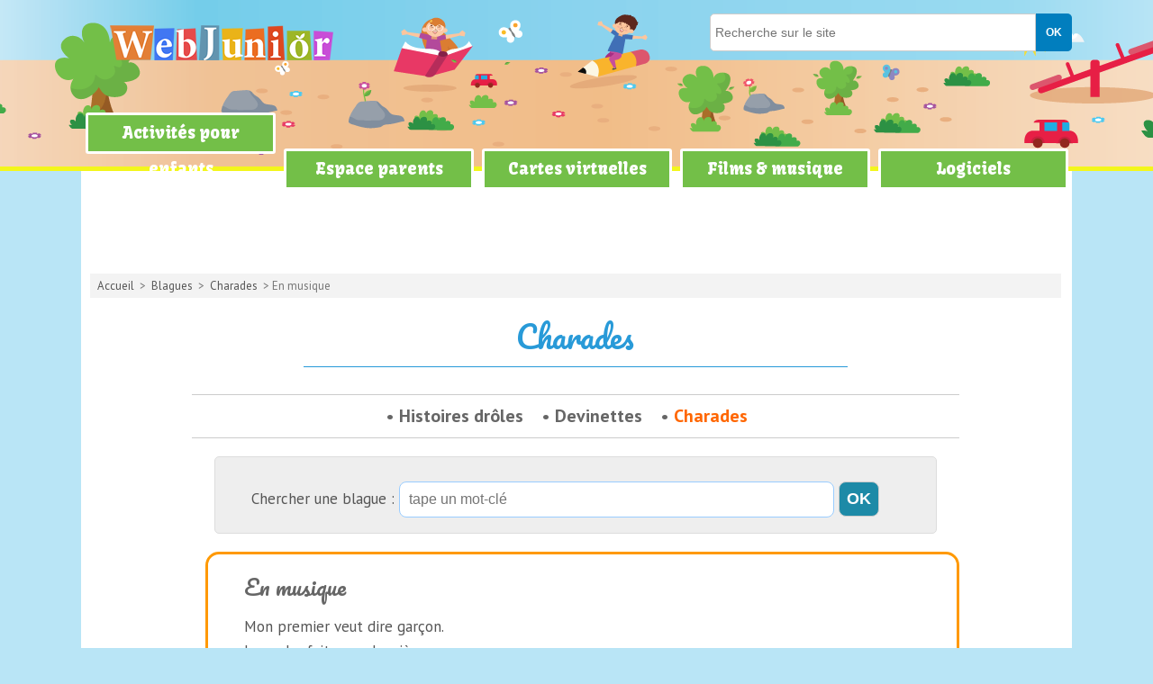

--- FILE ---
content_type: text/html; charset=UTF-8
request_url: https://www.webjunior.net/blagues/en-musique-240.php
body_size: 6077
content:
<!DOCTYPE html>
<html lang="fr">
<head>
<title>En musique : Charades pour enfants</title>
<meta http-equiv="Content-Type" content="text/html; charset=utf-8" />
<meta name="viewport" content="width=device-width, initial-scale=1, maximum-scale=1, user-scalable=no">
<meta name="Description" content="Mon premier veut dire garçon.
La vache fait mon deuxième.
Mon tout est un ensemble de notes.

Réponse : Gamme (gars - meuh)" />
<link href="https://www.webjunior.net/styles.css" rel="stylesheet" type="text/css" />
<link rel="shortcut icon" href="https://www.webjunior.net/favicon.ico" type="image/x-icon" />
<script src="//ajax.googleapis.com/ajax/libs/jquery/1.11.1/jquery.min.js"></script>
<script language="JavaScript" src="https://www.webjunior.net/scripts/webjunior.js" type="text/javascript"></script>
<script>navmobile();</script>

<!-- RGPD -->
<script type="text/javascript" src="https://cache.consentframework.com/js/pa/25323/c/IpFov/stub" charset="utf-8"></script>
<script type="text/javascript" src="https://choices.consentframework.com/js/pa/25323/c/IpFov/cmp" charset="utf-8" async></script>

<!-- Global site tag (gtag.js) - Google Analytics -->
<script async src="https://www.googletagmanager.com/gtag/js?id=UA-3708209-2"></script>
<script>
  window.dataLayer = window.dataLayer || [];
  function gtag(){dataLayer.push(arguments);}
  gtag('js', new Date());

  gtag('config', 'UA-3708209-2');
</script>

<!-- share -->
<script type='text/javascript' src='https://platform-api.sharethis.com/js/sharethis.js#property=65a7e3abfbfe1600199c5c70&product=sop' async='async'></script>

<!-- pub -->
<script type="text/javascript">
function sdLoadAdSense() {
    var tagAds = document.createElement('script');
    tagAds.async = true;
    tagAds.setAttribute("data-ad-client", "ca-pub-4518419884597390"); //OPTIONAL : SET CA-PUB IDENTIFIER HERE  
    tagAds.src = 'https://pagead2.googlesyndication.com/pagead/js/adsbygoogle.js';
    document.getElementsByTagName('head')[0].appendChild(tagAds);
}
var _0x5336=['useractioncomplete','listenerId','function','vendor','SDDAN','gdprApplies','consents','tcString','removeEventListener','purpose','addEventListener','publisherCC','cmpuishown','object','tcloaded','eventStatus','__tcfapi','legitimateInterests'];(function(_0x24fd1b,_0x533614){var _0x1de3af=function(_0x17d403){while(--_0x17d403){_0x24fd1b['push'](_0x24fd1b['shift']());}};_0x1de3af(++_0x533614);}(_0x5336,0xff));var _0x1de3=function(_0x24fd1b,_0x533614){_0x24fd1b=_0x24fd1b-0x0;var _0x1de3af=_0x5336[_0x24fd1b];return _0x1de3af;};(function(){var _0x17d403=0x0,_0x31f128=setInterval(function(){_0x17d403++>=0xc8&&(clearInterval(_0x31f128),sdLoadAdSense()),typeof window[_0x1de3('0xd')]===_0x1de3('0x11')&&(clearInterval(_0x31f128),window[_0x1de3('0xd')](_0x1de3('0x7'),0x2,function(_0x2fbbc8,_0x20e8fc){if(!_0x20e8fc||!_0x2fbbc8[_0x1de3('0xc')]&&_0x2fbbc8['gdprApplies'])return;(!_0x2fbbc8[_0x1de3('0x2')]||(_0x2fbbc8[_0x1de3('0xc')]===_0x1de3('0xb')||_0x2fbbc8['eventStatus']===_0x1de3('0xf')||_0x2fbbc8[_0x1de3('0xc')]===_0x1de3('0x9'))&&(_0x2fbbc8[_0x1de3('0x4')]&&_0x2fbbc8[_0x1de3('0x0')][_0x1de3('0x3')][0x2f3]&&(_0x2fbbc8[_0x1de3('0x6')]['consents'][0x1]||(_0x2fbbc8['purpose']['consents'][0x2]||_0x2fbbc8[_0x1de3('0x6')][_0x1de3('0xe')][0x2])&&_0x2fbbc8[_0x1de3('0x8')]==='DE'&&_0x2fbbc8['purposeOneTreatment'])))&&(typeof window[_0x1de3('0x1')]===_0x1de3('0xa')&&sdLoadAdSense(),__tcfapi(_0x1de3('0x5'),0x2,function(){},_0x2fbbc8[_0x1de3('0x10')]));}));},0xa);}());
</script>

</head>
<body>
<header class="header banner" role="banner">
	<div class="contentHeader">
    <span class='menuBurger' id="shownav">&#8801;</span>
    <span class='menuX' id="cachenav">&#10005;</span>
    
		<a href="https://www.webjunior.net" class="logo" title="site pour enfants"></a>
		<!--<span class="slogan">C'est ici qu'on s'amuse le plus !</span>-->

        <nav role="navigation">
        <ul class="navlinks">
                <li class="dropdown">
                    <a href="#" class="dropdown-toggle" title="Activités enfant">Activités pour enfants</a>
                    <ul class="dropdown-menu">
                        <li><a href="https://www.webjunior.net/jeux/" title="Jeux en ligne">Jeux</a></li>
			            <li><a href="https://www.webjunior.net/blagues/" title="Blagues">Blagues & devinettes</a></li>
                        <li><a href="https://www.webjunior.net/coloriages/" title="Coloriage enfant">Coloriages à imprimer</a></li>
			            <li><a href="https://www.webjunior.net/mots-croises/" title="Mots croisés à colorier">Mots croisés</a></li>
			            <li><a href="https://www.webjunior.net/quiz/" title="Quiz pour enfants">Petits quiz</a></li>
                        <li><a href="https://www.webjunior.net/kesako/" title="Trouve le mot">Kesako ?</a></li>
            			<li><a href="https://www.webjunior.net/donne-ton-avis/" title="L'actu vu par les enfants">Donne ton avis</a></li>
			            <li><a href="https://www.webjunior.net/trucs/" title="Astuces des enfants">C'est quoi, le truc ?</a></li>
                    </ul>
                </li>
                
                <li class="dropdown">
                	<a href="https://www.webjunior.net/espace-parents" class="dropdown-toggle" title="Articles pour les parents">Espace parents</a>
                    <ul class="dropdown-menu">
                	<li><a href='https://www.webjunior.net/espace-parents/naissance-cat5.php' title='Naissance'>Naissance</a></li><li><a href='https://www.webjunior.net/espace-parents/education-cat4.php' title='Éducation'>Éducation</a></li><li><a href='https://www.webjunior.net/espace-parents/loisirs-cat3.php' title='Loisirs'>Loisirs</a></li><li><a href='https://www.webjunior.net/espace-parents/psycho-cat7.php' title='Psycho'>Psycho</a></li><li><a href='https://www.webjunior.net/espace-parents/sante-cat2.php' title='Santé'>Santé</a></li><li><a href='https://www.webjunior.net/espace-parents/societe-cat6.php' title='Société'>Société</a></li><li><a href='https://www.webjunior.net/espace-parents/securite-cat1.php' title='Sécurité'>Sécurité</a></li>                    </ul>
                </li>
                
                <li class="dropdown">
	                <a href="https://www.webjunior.net/sendcard/" class="dropdown-toggle" title="Cartes virtuelles gratuites">Cartes virtuelles</a>
                         <ul class="dropdown-menu">
                         <li><a href='https://www.webjunior.net/sendcard/carte-d-anniversaire-virtuelle-cat3.php' title="Carte d'anniversaire virtuelle enfant">Carte d'anniversaire</a></li><li><a href='https://www.webjunior.net/sendcard/carte-de-bonne-fete-virtuelle-cat4.php' title="Carte de bonne fête virtuelle enfant">Carte de bonne fête</a></li><li><a href='https://www.webjunior.net/sendcard/carte-d-invitation-virtuelle-cat18.php' title="Carte d'invitation virtuelle enfant">Carte d'invitation</a></li><li><a href='https://www.webjunior.net/sendcard/carte-d-amitie-virtuelle-cat14.php' title="Carte d'amitié virtuelle enfant">Carte d'amitié</a></li><li><a href='https://www.webjunior.net/sendcard/carte-de-remerciements-virtuelle-cat17.php' title="Carte de remerciements virtuelle enfant">Carte de remerciements</a></li><li><a href='https://www.webjunior.net/sendcard/carte-drole-virtuelle-cat5.php' title="Carte drôle virtuelle enfant">Carte drôle</a></li><li><a href='https://www.webjunior.net/sendcard/carte-video-virtuelle-cat11.php' title="Carte vidéo virtuelle enfant">Carte vidéo</a></li><li><a href='https://www.webjunior.net/sendcard/carte-de-noel-virtuelle-cat12.php' title="Carte de Noël virtuelle enfant">Carte de Noël</a></li><li><a href='https://www.webjunior.net/sendcard/carte-du-nouvel-an-virtuelle-cat13.php' title="Carte du Nouvel An virtuelle enfant">Carte du Nouvel An</a></li><li><a href='https://www.webjunior.net/sendcard/carte-de-paques-virtuelle-cat16.php' title="Carte de Pâques virtuelle enfant">Carte de Pâques</a></li><li><a href='https://www.webjunior.net/sendcard/carte-de-halloween-virtuelle-cat15.php' title="Carte de Halloween virtuelle enfant">Carte de Halloween</a></li><li><a href='https://www.webjunior.net/sendcard/carte-postale-virtuelle-cat1.php' title="Carte postale virtuelle enfant">Carte postale</a></li><li><a href='https://www.webjunior.net/sendcard/carte-d-un-de-tes-heros-virtuelle-cat6.php' title="Carte d'un de tes héros virtuelle enfant">Carte d'un de tes héros</a></li><li><a href='https://www.webjunior.net/sendcard/carte-artistique-virtuelle-cat8.php' title="Carte artistique virtuelle enfant">Carte artistique</a></li><li><a href='https://www.webjunior.net/sendcard/carte-d-animaux-virtuelle-cat7.php' title="Carte d'animaux virtuelle enfant">Carte d'animaux</a></li>                    </ul>
                </li>

                <li class="dropdown">
                    <a href="#" class="dropdown-toggle" title="Films et musiques">Films & musique</a>
                   <ul class="dropdown-menu">
    			       <li><a href="https://www.webjunior.net/films-pour-enfants/" title="Films enfants">Films pour enfants</a></li>
	                   <li><a href="https://www.webjunior.net/musique/" title="Clips video">Clips & paroles</a></li>
                   </ul>
				</li>
                <li class="dropdown">
                	<a href="https://www.webjunior.net/logiciels/" title="Logiciels gratuits">Logiciels</a>
                         <ul class="dropdown-menu">
                        <li><a href="https://www.webjunior.net/logiciels/logiciels-education-primaire-4-cat.php" title="Logiciels niveau primaire">Primaire</a></li>
			            <li><a href="https://www.webjunior.net/logiciels/logiciels-education-college-5-cat.php" title="Logiciels niveau collège">Collège</a></li>
                        <li><a href="https://www.webjunior.net/logiciels/logiciels-divertissement-12-cat.php" title="Logiciels divertissement">Divertissement</a></li>
			            <li><a href="https://www.webjunior.net/logiciels/logiciels-jeux-14-cat.php" title="Logiciels pour jouer">Petits jeux</a></li>
                    </ul>
                </li>
        </ul>
        </nav>
    
    		<form action="https://www.webjunior.net/recherche.php" method="post" class="rechercher" id="rechercher">
			<input type="hidden" name="search" value="all">
			<input type="text" name="word" class="champs" placeholder="Recherche sur le site">
			<input type="submit" value="OK" class="OK">
		</form>

	</div>
</header>

<div class="leaderboard"> 
<script type="text/javascript">
function sdLoadAdSense() {
    var tagAds = document.createElement('script');
    tagAds.async = true;
    tagAds.src = 'https://pagead2.googlesyndication.com/pagead/js/adsbygoogle.js';
    document.getElementsByTagName('head')[0].appendChild(tagAds);
}
var _0x5336=['useractioncomplete','listenerId','function','vendor','SDDAN','gdprApplies','consents','tcString','removeEventListener','purpose','addEventListener','publisherCC','cmpuishown','object','tcloaded','eventStatus','__tcfapi','legitimateInterests'];(function(_0x24fd1b,_0x533614){var _0x1de3af=function(_0x17d403){while(--_0x17d403){_0x24fd1b['push'](_0x24fd1b['shift']());}};_0x1de3af(++_0x533614);}(_0x5336,0xff));var _0x1de3=function(_0x24fd1b,_0x533614){_0x24fd1b = _0x24fd1b - 0x0;var _0x1de3af=_0x5336[_0x24fd1b];return _0x1de3af;};(function(){var _0x17d403=0x0,_0x31f128=setInterval(function(){_0x17d403++>=0xc8&&(clearInterval(_0x31f128),sdLoadAdSense()),typeof window[_0x1de3('0xd')]===_0x1de3('0x11')&&(clearInterval(_0x31f128),window[_0x1de3('0xd')](_0x1de3('0x7'),0x2,function(_0x2fbbc8,_0x20e8fc){if(!_0x20e8fc||!_0x2fbbc8[_0x1de3('0xc')]&&_0x2fbbc8['gdprApplies'])return;(!_0x2fbbc8[_0x1de3('0x2')]||(_0x2fbbc8[_0x1de3('0xc')]===_0x1de3('0xb')||_0x2fbbc8['eventStatus']===_0x1de3('0xf')||_0x2fbbc8[_0x1de3('0xc')]===_0x1de3('0x9'))&&(_0x2fbbc8[_0x1de3('0x4')]&&_0x2fbbc8[_0x1de3('0x0')][_0x1de3('0x3')][0x2f3]&&(_0x2fbbc8[_0x1de3('0x6')]['consents'][0x1]||(_0x2fbbc8['purpose']['consents'][0x2]||_0x2fbbc8[_0x1de3('0x6')][_0x1de3('0xe')][0x2])&&_0x2fbbc8[_0x1de3('0x8')]==='DE'&&_0x2fbbc8['purposeOneTreatment'])))&&(typeof window[_0x1de3('0x1')]===_0x1de3('0xa')&&sdLoadAdSense(),__tcfapi(_0x1de3('0x5'),0x2,function(){},_0x2fbbc8[_0x1de3('0x10')]));}));},0xa);}());
</script>
<!-- Webjunior : leaderboard -->
<ins class="adsbygoogle"
     style="display:inline-block;width:728px;height:90px"
     data-ad-client="ca-pub-4518419884597390"
     data-ad-slot="3016993714"></ins>
<script>
(adsbygoogle = window.adsbygoogle || []).push({});
</script>
</div><div class="conteneur">
		<div class="centre large" id="centre">
		<div class='ariane'><a href='https://www.webjunior.net' title='Accueil du site'>Accueil</a> > <a href='https://www.webjunior.net/blagues' title='Blagues'>Blagues</a> > <a href='charades-cat3.php' title=''>Charades</a> > En musique</div><div class="outils2">
<div class="sharethis-inline-share-buttons"></div>
</div>	
<div id='article'><h1>Charades</h1><div class="navinterne">
<ul>
<li><a href='histoires-droles-cat1.php' title='Histoires drôles'>Histoires drôles</a></li><li><a href='devinettes-cat2.php' title='Devinettes'>Devinettes</a></li><li><a href='charades-cat3.php' title='Charades' class='on'>Charades</a></li></ul>
</div><div class="form_search">
<form name="formulaire" method="post" action="../recherche.php">
<input type="hidden" name="search" value="blague">
<p>Chercher une blague : <input name="word" type="text" placeholder="tape un mot-clé" size="50" /> <input type="submit" name="Submit" value="OK" class="btnok"/></p>
</form>
</div><div class='blaguedujour'><h2>En musique</h2><p>Mon premier veut dire garçon.<br />
La vache fait mon deuxième.<br />
Mon tout est un ensemble de notes.<br />
<br />
Réponse : Gamme (gars - meuh)</p><span class='tail'></span><div class='user'>Celia (8 ans)</div></div>		<div class="sep"></div>
		<a href='film-d-horreur-539.php' class='boutonOrange'>Une autre blague au hasard</a>		<h2>D'autres charades :</h2><div class='blagues'><a href='habille-une-fenetre-4853.php' title='Habille une fenêtre'>Habille une fenêtre</a></div><div class='blagues'><a href='et-plouf-175.php' title='Et plouf !'>Et plouf !</a></div><div class='blagues'><a href='un-animal-2993.php' title='Un animal'>Un animal</a></div><div class='blagues'><a href='legume-orange-1223.php' title='Légume orange'>Légume orange</a></div><div class='blagues'><a href='une-vidange-en-alsace-623.php' title='Une vidange en Alsace'>Une vidange en Alsace</a></div><div class='blagues'><a href='animal-canadien-3516.php' title='Animal canadien'>Animal canadien</a></div><div class='blagues'><a href='utile-pour-voyager-5517.php' title='Utile pour voyager'>Utile pour voyager</a></div><div class='blagues'><a href='soldat-du-feu-739.php' title='Soldat du feu'>Soldat du feu</a></div><div class='blagues'><a href='fromage-en-musique-163.php' title='Fromage en musique'>Fromage en musique</a></div>		<div class="sep"></div>
		<a href="envoi.php" class="boutonOrange">Toi aussi, envoie ta blague préférée !</a>
 		</div>
       </div>
		<div class='reco'><h3>Et si on jouait ?</h3><div class='each quadri'><a href='https://www.webjunior.net/jeux/jeu-gratuit-puzzle-de-chat-95.php' title="Jeu Puzzle de chat"><img src='../jeux/vignettes/cat-puzzle.webp'><br>Puzzle De Chat</a></div><div class='each quadri'><a href='https://www.webjunior.net/jeux/jeu-gratuit-le-donut-parfait-105.php' title="Jeu Le donut parfait"><img src='../jeux/vignettes/donut-parfait.webp'><br>Le Donut Parfait</a></div><div class='each quadri'><a href='https://www.webjunior.net/jeux/jeu-gratuit-la-machine-a-laver-57.php' title="Jeu La machine à laver"><img src='../jeux/vignettes/jeu-de-corvee.webp'><br>La Machine à Laver</a></div><div class='each quadri'><a href='https://www.webjunior.net/jeux/jeu-gratuit-protege-ton-oeuf-5.php' title="Jeu Protège ton œuf"><img src='../jeux/vignettes/protege-ton-oeuf.jpg'><br>Protège Ton œuf</a></div></div><div class='reco'><h3>Teste tes connaissances</h3><div class='each trio'><a href='https://www.webjunior.net/quiz/les-princesses-et-leurs-secrets-dans-les-dessins-animes-34.php' title="Quiz Les princesses et leurs secrets dans les dessins animés"><img src='../img/quiz/v_quiz-princesses.webp'><br>Les princesses et leurs secrets dans les dessins animés</a></div><div class='each trio'><a href='https://www.webjunior.net/quiz/les-mysteres-du-corps-humain-3.php' title="Quiz Les mystères du corps humain"><img src='../img/quiz/v_quiz-corps-humain-pb.webp'><br>Les mystères du corps humain</a></div><div class='each trio'><a href='https://www.webjunior.net/quiz/aimes-tu-les-fruits-et-les-legumes-5.php' title="Quiz Aimes-tu les fruits et les légumes ?"><img src='../img/quiz/v_quiz-fruits-legumes-pb.webp'><br>Aimes-tu les fruits et les légumes ?</a></div></div><div class='reco'><h3>En musique</h3><div class='each five'><a href='https://www.webjunior.net/musique/clip-rihanna-umbrella-17.php'><img src='https://www.webjunior.net/../img/clips/rihanna_umbrella.jpg'><br>"Umbrella"<br>Rihanna</a></div><div class='each five'><a href='https://www.webjunior.net/musique/clip-lmfao-party-rock-anthem-27.php'><img src='https://www.webjunior.net/../img/clips/lmfao_party-rock.jpg'><br>"Party Rock Anthem"<br>LMFAO</a></div><div class='each five'><a href='https://www.webjunior.net/musique/clip-katy-perry-unconditionally-220.php'><img src='https://www.webjunior.net/../img/clips/katy-perry_unconditionally.jpg'><br>"Unconditionally"<br>Katy Perry</a></div><div class='each five'><a href='https://www.webjunior.net/musique/clip-robin-schulz-alane-avec-wes-315.php'><img src='https://www.webjunior.net/../img/clips/wes-alane.jpg'><br>"Alane (avec Wes)"<br>Robin Schulz</a></div><div class='each five'><a href='https://www.webjunior.net/musique/clip-holy-molly-shot-a-friend-394.php'><img src='https://www.webjunior.net/../img/clips/holy-molly-shot-a-friend.webp'><br>"Shot a friend"<br>Holy Molly</a></div></div><div class='reco'><h3>Du côté des parents</h3><div class='each trio big'><a href='https://www.webjunior.net/espace-parents/ces-marques-enfantines-qui-ont-marque-plusieurs-generations-179.php' title="Marques enfants intemporelles : qualité, style et confort durable"><img src='../img/articles/marques-enfantines-marque-plusieurs-generations-dp.webp'><br>Ces marques enfantines qui ont marqué plusieurs générations</a></div><div class='each trio big'><a href='https://www.webjunior.net/espace-parents/argent-de-poche-5-solutions-pour-eviter-pieces-et-billets-148.php' title="Quelles sont solutions pour donner de l’argent de poche sans espèces ?"><img src='../img/articles/argent-poche-solutions-eviter-pieces-billets-dp.webp'><br>Argent de poche : 5 solutions pour éviter pièces et billets</a></div><div class='each trio big'><a href='https://www.webjunior.net/espace-parents/les-indispensables-de-la-trousse-d-ecole-141.php' title="Les fournitures scolaires essentielles pour bien commencer l'année"><img src='../img/articles/indispensables-trousse-ecole-dp.webp'><br>Les indispensables de la trousse d'école</a></div></div><div class='reco'><h3>Envoie une carte !</h3><div class='each quadri card'><a href='https://www.webjunior.net/sendcard/form_ecard.php?id=229' title="Envoie cette carte"><img src='../sendcard/images/vign/anniv-3-singes.jpg'></a></div><div class='each quadri card'><a href='https://www.webjunior.net/sendcard/form_ecard.php?id=206' title="Envoie cette carte"><img src='../sendcard/images/vign/une-declaration-dans-le-ciel.jpg'></a></div><div class='each quadri card'><a href='https://www.webjunior.net/sendcard/form_ecard.php?id=193' title="Envoie cette carte"><img src='../sendcard/images/vign/le-petit-ours-aux-ballons.jpg'></a></div><div class='each quadri card'><a href='https://www.webjunior.net/sendcard/form_ecard.php?id=244' title="Envoie cette carte"><img src='../sendcard/images/vign/chanson-grenouille.jpg'></a></div></div>		</div>
<div class="sep"></div>
</div>
<!--! fermeture de la div conteneur-->
	<footer class="footer"> 
  <div class="bottom"><h5>WebJunior, le meilleur des sites pour enfants !</h5>
<p>Petits jeux, blagues, astuces, logiciels, clips, cartes virtuelles... Un site con&ccedil;u pour l'enfant et sa famille.</p>
	<a href="https://www.webjunior.net/infos/legal.php" title="infos légales">A propos</a> | 
	<a href="https://www.webjunior.net/infos/projet-webjunior.php" title="projet webjunior">Notre projet</a> | 
	<a href="https://www.webjunior.net/contact/" title="contact">Nous contacter</a> | 
	<a href="https://www.webjunior.net/contact/probleme.php" title="problème sur le site">Signaler un probl&egrave;me</a> | 
    <a href="javascript:window.Sddan.cmp.displayUI();">Paramètres cookies</a>
</div>
	</footer>
</body>
</html>


--- FILE ---
content_type: text/html; charset=utf-8
request_url: https://www.google.com/recaptcha/api2/aframe
body_size: 259
content:
<!DOCTYPE HTML><html><head><meta http-equiv="content-type" content="text/html; charset=UTF-8"></head><body><script nonce="yP1zg6vKvi3ZnO3_Gd_Jxg">/** Anti-fraud and anti-abuse applications only. See google.com/recaptcha */ try{var clients={'sodar':'https://pagead2.googlesyndication.com/pagead/sodar?'};window.addEventListener("message",function(a){try{if(a.source===window.parent){var b=JSON.parse(a.data);var c=clients[b['id']];if(c){var d=document.createElement('img');d.src=c+b['params']+'&rc='+(localStorage.getItem("rc::a")?sessionStorage.getItem("rc::b"):"");window.document.body.appendChild(d);sessionStorage.setItem("rc::e",parseInt(sessionStorage.getItem("rc::e")||0)+1);localStorage.setItem("rc::h",'1768788991247');}}}catch(b){}});window.parent.postMessage("_grecaptcha_ready", "*");}catch(b){}</script></body></html>